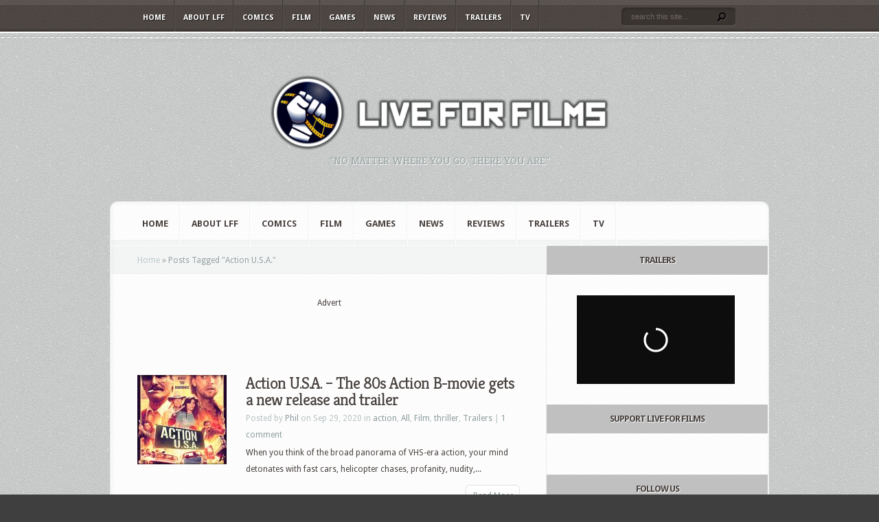

--- FILE ---
content_type: text/html; charset=utf-8
request_url: https://www.google.com/recaptcha/api2/aframe
body_size: 270
content:
<!DOCTYPE HTML><html><head><meta http-equiv="content-type" content="text/html; charset=UTF-8"></head><body><script nonce="uBEAXl_RgexUkQDG_VXEIA">/** Anti-fraud and anti-abuse applications only. See google.com/recaptcha */ try{var clients={'sodar':'https://pagead2.googlesyndication.com/pagead/sodar?'};window.addEventListener("message",function(a){try{if(a.source===window.parent){var b=JSON.parse(a.data);var c=clients[b['id']];if(c){var d=document.createElement('img');d.src=c+b['params']+'&rc='+(localStorage.getItem("rc::a")?sessionStorage.getItem("rc::b"):"");window.document.body.appendChild(d);sessionStorage.setItem("rc::e",parseInt(sessionStorage.getItem("rc::e")||0)+1);localStorage.setItem("rc::h",'1769902148185');}}}catch(b){}});window.parent.postMessage("_grecaptcha_ready", "*");}catch(b){}</script></body></html>

--- FILE ---
content_type: text/css
request_url: https://www.liveforfilm.com/wp-content/et-cache/global/et-customizer-global-17697745825036.min.css
body_size: 103
content:
#commentform input,#commentform textarea{color:#000000}#sidebar .main-title{background:#C0C0C0!important}

--- FILE ---
content_type: application/xml
request_url: https://dmxleo.dailymotion.com/cdn/manifest/playlist/x9264o.m3u8?af=2%2C7%2C8%2C9&vv=1%2C2%2C3%2C4%2C5%2C6%2C7%2C8%2C11%2C12%2C13%2C14&mm=video%2Fmp4%2Cvideo%2Fwebm%2Caudio%2Fmp4%2Caudio%2Fmpeg%2Caudio%2Faac%2Caudio%2Fmpeg3%2Caudio%2Fmp3%2Caudio%2Fvnd.wave%2Caudio%2Fwav%2Caudio%2Fwave%2Caudio%2Fogg%2Caudio%2Fvorbis%2Cimage%2Fjpeg%2Cimage%2Fpng%2Cimage%2Fwebp%2Cimage%2Fsvg%2Bxml&cse=1jgb670ou6873d68647&rts=48538&rhv=1&cen=prod&cpi=x27nlk2&cpt=player&rla=en&cpl=x9264o&cpr=x12704&eb=https%3A%2F%2Fwww.liveforfilm.com%2Ftag%2Faction-u-s-a%2F&ps=230x129&td=www.liveforfilm.com&reader_gdpr_flag=0&reader_gdpr_consent=&gdpr_binary_consent=opt-out&gdpr_comes_from_infopack=0&reader_us_privacy=1---&vl=-1&ciid=1jgb670ou6873d68647_VMAP_0_0&cidx=0&sidx=0&vidIdx=0&omp=Dailymotion%2F1.0&omn=0&imal=1&uid_dm=3bdfaa34-fe64-ec97-e12e-c8bc0ef428fd&3pcb=0&rap=1&apo=monetization&pos=1&pbm=2
body_size: 6677
content:
<?xml version="1.0" encoding="UTF-8"?><vmap:VMAP xmlns:vmap="http://www.iab.net/videosuite/vmap" version="1.0"><vmap:AdBreak breakType="linear" breakId="preroll1" timeOffset="start"><vmap:AdSource id="preroll1"><vmap:VASTAdData><VAST version="3.0"><Ad><InLine><AdSystem>Leo</AdSystem><AdTitle>noad</AdTitle><Extensions><Extension type="dailymotion" source="dailymotion">{"noAd":{"reasonId":1106,"reason":"viewing context|bot-detected"},"inventoryId":"39371772-5e3d-436e-a055-016c7f28429a"}</Extension></Extensions></InLine></Ad></VAST></vmap:VASTAdData></vmap:AdSource><vmap:Extensions><vmap:Extension type="dailymotion" source="dailymotion"><![CDATA[{"timeout":15000}]]></vmap:Extension></vmap:Extensions></vmap:AdBreak><vmap:AdBreak breakType="linear,nonlinear" breakId="midroll1-1" timeOffset="00:05:00" repeatAfter="00:05:00"><vmap:AdSource id="midroll1-1"><vmap:AdTagURI templateType="vast3">https://dmxleo.dailymotion.com/cdn/manifest/video/x9ybgbw.m3u8?auth=[base64]&amp;vo=[MEDIAPLAYHEAD]&amp;vv=1%2C2%2C3%2C4%2C5%2C6%2C7%2C8%2C11%2C12%2C13%2C14&amp;sec=1&amp;rts=48538&amp;rla=en&amp;rhv=1&amp;reader_us_privacy=1---&amp;reader.player=dailymotion&amp;plt=1&amp;pbm=2&amp;mm=video%2Fmp4%2Cvideo%2Fwebm%2Caudio%2Fmp4%2Caudio%2Fmpeg%2Caudio%2Faac%2Caudio%2Fmpeg3%2Caudio%2Fmp3%2Caudio%2Fvnd.wave%2Caudio%2Fwav%2Caudio%2Fwave%2Caudio%2Fogg%2Caudio%2Fvorbis%2Cimage%2Fjpeg%2Cimage%2Fpng%2Cimage%2Fwebp%2Cimage%2Fsvg%2Bxml&amp;lnrt=1&amp;eb=https%3A%2F%2Fwww.liveforfilm.com%2Ftag%2Faction-u-s-a%2F&amp;dmngv=1.0&amp;dmng=Dailymotion&amp;dlvr=1%2C2&amp;cse=1jgb670ou6873d68647&amp;cpt=player&amp;cpr=x12704&amp;cpl=x9264o&amp;cpi=x27nlk2&amp;cen=prod&amp;cbrs=1&amp;battr=9%2C10%2C11%2C12%2C13%2C14%2C17&amp;apo=monetization&amp;3pcb=0&amp;r=v</vmap:AdTagURI></vmap:AdSource><vmap:Extensions><vmap:Extension type="dailymotion" source="dailymotion"><![CDATA[{"timeout":15000}]]></vmap:Extension></vmap:Extensions></vmap:AdBreak><vmap:AdBreak breakType="linear" breakId="postroll1" timeOffset="end"><vmap:AdSource id="postroll1"><vmap:AdTagURI templateType="vast3">https://dmxleo.dailymotion.com/cdn/manifest/video/x9ybgbw.m3u8?auth=[base64]&amp;vv=1%2C2%2C3%2C4%2C5%2C6%2C7%2C8%2C11%2C12%2C13%2C14&amp;sec=1&amp;rts=48538&amp;rla=en&amp;rhv=1&amp;reader_us_privacy=1---&amp;reader.player=dailymotion&amp;plt=1&amp;pbm=2&amp;mm=video%2Fmp4%2Cvideo%2Fwebm%2Caudio%2Fmp4%2Caudio%2Fmpeg%2Caudio%2Faac%2Caudio%2Fmpeg3%2Caudio%2Fmp3%2Caudio%2Fvnd.wave%2Caudio%2Fwav%2Caudio%2Fwave%2Caudio%2Fogg%2Caudio%2Fvorbis%2Cimage%2Fjpeg%2Cimage%2Fpng%2Cimage%2Fwebp%2Cimage%2Fsvg%2Bxml&amp;lnrt=1&amp;eb=https%3A%2F%2Fwww.liveforfilm.com%2Ftag%2Faction-u-s-a%2F&amp;dmngv=1.0&amp;dmng=Dailymotion&amp;dlvr=1%2C2&amp;cse=1jgb670ou6873d68647&amp;cpt=player&amp;cpr=x12704&amp;cpl=x9264o&amp;cpi=x27nlk2&amp;cen=prod&amp;cbrs=1&amp;battr=9%2C10%2C11%2C12%2C13%2C14%2C17&amp;apo=monetization&amp;3pcb=0&amp;r=v</vmap:AdTagURI></vmap:AdSource><vmap:Extensions><vmap:Extension type="dailymotion" source="dailymotion"><![CDATA[{"timeout":15000}]]></vmap:Extension></vmap:Extensions></vmap:AdBreak><vmap:Extensions><vmap:Extension type="dailymotion" source="dmx"><![CDATA[{"asid":200533}]]></vmap:Extension></vmap:Extensions></vmap:VMAP>